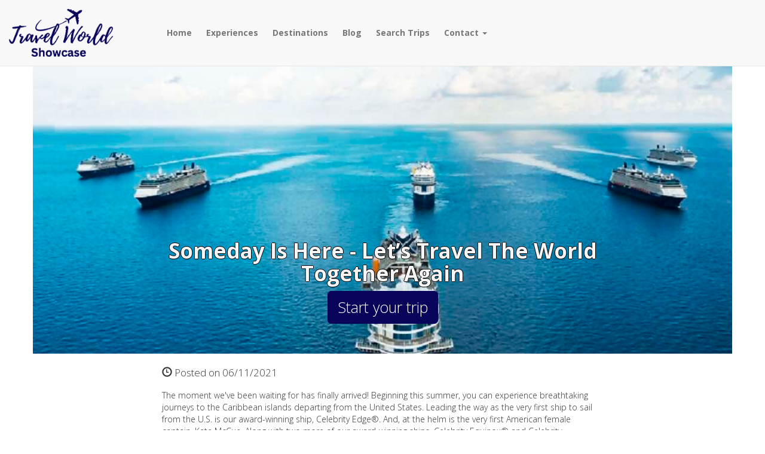

--- FILE ---
content_type: text/html; charset=utf-8
request_url: https://www.travelshowcase.net/blog/someday-is-here-lets-travel-the-world-together-again
body_size: 5302
content:
<!DOCTYPE html>
<html lang="en">
  <head><link phx-track-static rel="stylesheet" href="/application/app-661bd56c782dba41ebd9d8e2a6273b8e.css?vsn=d">
<script phx-track-static type="text/javascript" src="/application/app-6cd98173cc17e65dac3414f2e8b491ab.js?vsn=d">
</script>
<!-- SEO Metadata & Tags: Generated 2026-01-07 09:48:34 -->
<script type="application/ld+json">{"@context":"https://schema.org","@graph":[{"@id":"https://www.travelshowcase.net/#blog-1370591","@type":"BlogPosting","articleBody":"The moment we've been waiting for has finally arrived! Beginning this summer, you can experience breathtaking journeys to the Caribbean islands departing from the United States. Leading the way as the very first ship to sail from the U.S. is our award-winning ship, Celebrity Edge®. And, at the helm is the very first American female captain, Kate McCue. Along with two more of our award-winning ships, Celebrity Equinox® and Celebrity Summit®, and our newest ship, Celebrity ApexSM we're offering more Caribbean getaways than ever before.\n\n\n\n4- AND 5-NIGHT CARIBBEAN ESCAPESAfter spending the first months of summer sailing from St. Maarten, on September 2, the revolutionized Celebrity Summit® begins sailing round-trip from Miami offering late summer 4- and 5-night escapes that are perfect for a carefree getaway with stops including the Bahamas, Key West, Dominican Republic, and Cozumel, Mexico.\n7-NIGHT EASTERN AND WESTERN SAILINGSStep aboard Celebrity Edge on a 7-night, round-trip journey from Fort Lauderdale through the Eastern or Western Caribbean islands. Visit some of the most popular destinations in the region, including Puerto Rico, St. Thomas, St. Maarten, the Bahamas and Mexico.\n9- AND 12-NIGHT SOUTHERN CARIBBEAN JOURNEYSOn July 25, Celebrity Equinox returns to the Caribbean and offers in-depth vacations sailing round-trip from Fort Lauderdale. Choose 9 or 12 nights to explore the southern islands. Exciting destinations include the ABC islands of Aruba, Curacao, and Bonaire, Barbados, Grenada, Dominica, and St. Kitts & Nevis.\n\n\n﻿LEAVE THE WINTER BLUES BEHINDSoak up some sun on a spectacular Caribbean vacation this winter. Our fall and winter season offers eight luxurious ships, including our two newest, Celebrity Edge® and Celebrity ApexSM, offering exciting sailings that range from 3- to 12-nights. And, with sailings departing from Fort Lauderdale, Miami, and Tampa, your next winter escape is closer than you think.\n\n\n\n","author":[{"@type":"Person","email":"cvincent@travelsavers.com","jobTitle":"TTV Signup","name":"Christine Vincent"}],"dateModified":"2024-03-19T13:08:19","description":"The moment we've been waiting for has finally arrived! Beginning this summer, you can experience breathtaking journeys to the Caribbean islands departing from the United States. Leading the way as the very first ship to sail from the U.S. is our award-winning ship, Celebrity Edge®. And, at the helm is the very first...","headline":"Someday Is Here - Let’s Travel The World Together Again","image":["https://cdn1.gttwl.net/attachments/Celebrity_Fleet_1024_x_768_63790649546008004.jpg?auto=enhance&q=60&h=630&w=1200"],"mainEntityOfPage":"https://www.travelshowcase.net/blog/someday-is-here-lets-travel-the-world-together-again","publisher":{"@id":"https://www.travelshowcase.net/#organization"}},{"@id":"https://www.travelshowcase.net/#organization","@type":"Organization","address":{"@type":"PostalAddress","addressCountry":"CA","addressLocality":"Bronx","addressRegion":"NY","postalCode":"10461","streetAddress":"2032 Williamsbridge Road"},"description":null,"email":"info@travelshowcase.net","logo":"https://cdn1.gttwl.net/attachments/68778dc9-2ca5-4c3e-ab90-c721e06d2764.png?auto=enhance&q=60&auto=enhance&q=60","name":"Travel World Showcase","sameAs":[],"telephone":"(718) 904-1000","url":"https://www.travelshowcase.net/"}]}</script>
<meta name="tat-analytic-id" content="1370591" />
<meta name="tat-analytic-kind" content="post" />
<meta name="tat-article" content="1370591" />
<meta name="tat-domain" content="travelshowcase.net" />
<meta name="tat-id" content="5811" />
<meta name="tat-permalink" content="/blog/someday-is-here-lets-travel-the-world-together-again" />
<meta property="og:description" content="The moment we&#39;ve been waiting for has finally arrived! Beginning this summer, you can experience breathtaking journeys to the Caribbean islands departing from the United States. Leading the way as the very first ship to sail from the U.S. is our award-winning ship, Celebrity Edge®. And, at the helm is the very first..." />
<meta property="og:image" content="https://cdn1.gttwl.net/attachments/Celebrity_Fleet_1024_x_768_63790649546008004.jpg?auto=enhance&amp;q=60&amp;h=630&amp;w=1200" />
<meta property="og:image:alt" content="Travel World Showcase" />
<meta property="og:image:height" content="630" />
<meta property="og:image:width" content="1200" />
<meta property="og:locale" content="en_US" />
<meta property="og:logo" content="https://cdn1.gttwl.net/attachments/68778dc9-2ca5-4c3e-ab90-c721e06d2764.png?auto=enhance&amp;q=60&amp;auto=enhance&amp;q=60" />
<meta property="og:site_name" content="Travel World Showcase" />
<meta property="og:title" content="Someday Is Here - Let’s Travel The World Together Again" />
<meta property="og:type" content="article" />
<meta property="og:updated_time" content="2024-03-19T13:08:19" />
<meta property="og:url" content="https://www.travelshowcase.net/blog/someday-is-here-lets-travel-the-world-together-again" />
<meta property="article:modified_time" content="2024-03-19T13:08:19" />
<meta property="article:published_time" content="2021-06-11T16:44:08" />
<link rel="alternate" type="application/rss+xml" href="https://www.travelshowcase.net/rss" />
<link rel="canonical" href="https://www.travelshowcase.net/blog/someday-is-here-lets-travel-the-world-together-again" />
<link rel="alternate" hreflang="en" href="https://www.travelshowcase.net/blog/someday-is-here-lets-travel-the-world-together-again" />
<link rel="alternate" hreflang="x-default" href="https://www.travelshowcase.net/" />
<meta name="twitter:card" content="summary_large_image" />
<meta name="twitter:description" content="The moment we&#39;ve been waiting for has finally arrived! Beginning this summer, you can experience breathtaking journeys to the Caribbean islands departing from the United States. Leading the way as the very first ship to sail from the U.S. is our award-winning ship, Celebrity Edge®. And, at the helm is the very first..." />
<meta name="twitter:image" content="https://cdn1.gttwl.net/attachments/Celebrity_Fleet_1024_x_768_63790649546008004.jpg?auto=enhance&amp;q=60&amp;h=630&amp;w=1200" />
<meta name="twitter:title" content="Someday Is Here - Let’s Travel The World Together Again" />
    <meta charset="utf-8">
    <meta http-equiv="X-UA-Compatible" content="IE=edge">
    <meta name="viewport" content="width=device-width, initial-scale=1">
    <meta name="description" content="The moment we've been waiting for has finally arrived! Beginning this summer, you can experience breathtaking journeys to the Caribbean islands departing from the United States. Leading the way as the very first ship to sail from the U.S. is our award-winning ship, Celebrity Edge®. And, at the helm is the very first...">
    <meta name="keywords" content="celebrity,ocean_cruise">
    <meta name="author" content="Travel World Showcase">
    
		<title>Someday Is Here - Let’s Travel The World Together Again</title>
    <!-- CSS -->
    <link rel="stylesheet" href="https://maxcdn.bootstrapcdn.com/bootstrap/3.3.4/css/bootstrap.min.css">
    <link href="/custom.css" rel="stylesheet">
    <link href="/colors.css" rel="stylesheet">
    <link rel="stylesheet" href="/Icon-font-social-PIXEDEN/pe-icon-social/css/pe-icon-social.css">
    <!-- Slick Slider -->
    <link rel="stylesheet" href="https://cdn.jsdelivr.net/npm/slick-carousel@1.8.1/slick/slick.css">
    <!-- Awesome Fonts 4.3.0 -->
    <link href="/assets/font-awesome-4.6.3/css/font-awesome.css" rel="stylesheet">
		<!-- Travel Club  Codes (RSS FEEDS) -->
    <script src="/feedek/jquery.feedek.js" type="text/javascript"></script>
    <link rel="stylesheet" type="text/css" href="/feedek/jquery.feedek.css">
    <!-- Travel Club  Codes (RSS FEEDS) end -->
    
    
    
  </head>
	<body>
	  
		<nav class="navbar navbar-default navbar-fixed-top">
      <div class="container-fluid">
        <div class="navbar-header">
        	<button type="button" class="navbar-toggle collapsed" data-toggle="collapse" data-target="#navbar" aria-expanded="false" aria-controls="navbar">
            <span class="sr-only">Toggle navigation</span>
            <span class="icon-bar"></span>
            <span class="icon-bar"></span>
            <span class="icon-bar"></span>
          </button>
          <a class="navbar-brand" href="/">
            
            <img src="https://cdn1.gttwl.net/attachments/68778dc9-2ca5-4c3e-ab90-c721e06d2764.png?auto=enhance&q=60" alt="Travel World Showcase">
            
          </a>          
        </div>
        <div id="navbar" class="navbar-collapse collapse">
          <ul class="nav navbar-nav">
            <li id="menu_home"><a href="/">Home</a></li>
            <li id="menu_experience"><a href="/products">Experiences</a></li>
            <li id="menu_destination"><a href="/destinations">Destinations</a></li>
            <li id="menu_blog"><a href="/blogs">Blog</a></li>
            <li id="menu_search"><a href="/search-trips">Search Trips</a></li>
            
            
            
            
            <li id="menu_contact"><a href="/contact-us">Contact Us</a></li>
            <li class="dropdown">
	<a href="#" class="dropdown-toggle" data-toggle="dropdown" role="button" aria-haspopup="true" aria-expanded="false">
		Contact <span class="caret"></span>
	</a>
	<ul class="dropdown-menu">
	<li><a href="/contact-us">Contact Us</a></li>
	<li><a href="/about-us">About Us</a></li>
	</ul>
</li>
          </ul>
        </div><!--/.nav-collapse -->
    	</div><!--/.navbar-collapse -->
    </nav>
      
    <div class="container">
	<div class="row">
		
		<div class="articlePhoto" style="background-image:url(https://cdn1.gttwl.net/attachments/Celebrity_Fleet_1024_x_768_63790649546008004.jpg?auto=enhance&q=60)!important">
  		<div class="articleTitle">
	  		<div class="row">
	  			<div class="col-sm-8 col-sm-offset-2 text-center">
	  				<h2>Someday Is Here - Let’s Travel The World Together Again</h2>
	  				
	  				<a class="btn btn-warning btn-lg" href="/go?title=Someday Is Here - Let’s Travel The World Together Again&zid=9316c577-624e-4dbf-abc8-e5c07f9a4512">Start your trip</a>
	  				
	  			</div>
	  		</div>
	  	</div>
    </div><!--/articlePhoto-->
    
  </div>
</div>

<article>
	<div class="container">
    <p><span class="glyphicon glyphicon-time"></span> Posted on 06/11/2021</p>
    <div>The moment we've been waiting for has finally arrived! Beginning this summer, you can experience breathtaking journeys to the Caribbean islands departing from the United States. Leading the way as the very first ship to sail from the U.S. is our award-winning ship, Celebrity Edge®. And, at the helm is the very first American female captain, Kate McCue. Along with two more of our award-winning ships, Celebrity Equinox® and Celebrity Summit®, and our newest ship, Celebrity ApexSM we're offering more Caribbean getaways than ever before.</div><div><br></div><div><br></div><div><img src="https://cdn1.gttwl.net/attachments/Celebrity_Edge_RetreatSundeck_1024_x_768_63790649632453265.jpg"></div><div><br></div><div><br></div><div><strong>4- AND 5-NIGHT CARIBBEAN ESCAPES</strong></div><div>After spending the first months of summer sailing from St. Maarten, on September 2, the revolutionized Celebrity Summit® begins sailing round-trip from Miami offering late summer 4- and 5-night escapes that are perfect for a carefree getaway with stops including the Bahamas, Key West, Dominican Republic, and Cozumel, Mexico.</div><div><br></div><div><strong>7-NIGHT EASTERN AND WESTERN SAILINGS</strong></div><div>Step aboard Celebrity Edge on a 7-night, round-trip journey from Fort Lauderdale through the Eastern or Western Caribbean islands. Visit some of the most popular destinations in the region, including Puerto Rico, St. Thomas, St. Maarten, the Bahamas and Mexico.</div><div><br></div><div><strong>9- AND 12-NIGHT SOUTHERN CARIBBEAN JOURNEYS</strong></div><div>On July 25, Celebrity Equinox returns to the Caribbean and offers in-depth vacations sailing round-trip from Fort Lauderdale. Choose 9 or 12 nights to explore the southern islands. Exciting destinations include the ABC islands of Aruba, Curacao, and Bonaire, Barbados, Grenada, Dominica, and St. Kitts &amp; Nevis.</div><div><br></div><div><img src="https://cdn1.gttwl.net/attachments/Island_Escape_1024_x_768_63790649727293876.jpg"></div><div><br></div><div><br></div><div><strong>﻿LEAVE THE WINTER BLUES BEHIND</strong></div><div>Soak up some sun on a spectacular Caribbean vacation this winter. Our fall and winter season offers eight luxurious ships, including our two newest, Celebrity Edge® and Celebrity ApexSM, offering exciting sailings that range from 3- to 12-nights. And, with sailings departing from Fort Lauderdale, Miami, and Tampa, your next winter escape is closer than you think.</div><div><br></div><div><br></div><div><br></div><div><br></div>
  </div>        
</article>




	
	
	<section id="realted_items">
		<div class="container">
			<div class="row">
				<div class="col-xs-12">
					
					<h2>More About </h2>
					
				</div>
				
				<div class="col-md-3 col-sm-3 col-xs-12">
	<a href="/blog/feel-like-darwin-himself-with-a-twist" class="post-thumb">
  	<div class="lg-squares" style="background-image:url(https://cdn1.gttwl.net/attachments/10B_ZODIAC_OPEN_WATER_4948_v4_tn_63794789619661751.png?auto=enhance&q=60&h=360&w=270);">
  	</div>
  	<h3>Feel Like Darwin Himself -  With A Twist</h3>
  </a>
</div>
				
				<div class="col-md-3 col-sm-3 col-xs-12">
	<a href="/blog/sizzling-summer-sale" class="post-thumb">
  	<div class="lg-squares" style="background-image:url(https://cdn1.gttwl.net/attachments/eba839d3-06d8-4cc5-8816-d69c919c7e71.jpg?auto=enhance&q=60&h=360&w=270);">
  	</div>
  	<h3>Sizzling Summer Sale</h3>
  </a>
</div>
				
				<div class="col-md-3 col-sm-3 col-xs-12">
	<a href="/blog/top-tours-in-asia" class="post-thumb">
  	<div class="lg-squares" style="background-image:url(https://cdn1.gttwl.net/attachments/14568d0f-7917-4e7c-a1e7-e9411e12bb12.jpg?auto=enhance&q=60&h=360&w=270);">
  	</div>
  	<h3>Top Tours in Asia</h3>
  </a>
</div>
				
				<div class="col-md-3 col-sm-3 col-xs-12">
	<a href="/blog/sneak-peek-at-celebrity-cruises-new-river-ships" class="post-thumb">
  	<div class="lg-squares" style="background-image:url(https://cdn1.gttwl.net/attachments/800e9ffa-5960-429d-a420-8e73d5570d2d.png?auto=enhance&q=60&h=360&w=270);">
  	</div>
  	<h3>Sneak Peek at Celebrity Cruises’ New ...</h3>
  </a>
</div>
				
			</div>
		</div>  
	</section>
	


<section>
	<div class="text-center">
  	<a href="/blogs" class="btn btn-default">See all blog posts</a>
  </div>
</section>

<section class="CTAtint">
	<div class="container">
  	<div class="form-group">
  		<div class="row">
	    	<div class="col-sm-6 CTAfield text-right">
	    		<h4 style="color:#fff">Inquire about Caribbean</h4>
	    	</div>
	      <div class="col-sm-6">
	      	<a class="btn btn-warning btn-lg" href="/go?place=Caribbean&id=9316c577-624e-4dbf-abc8-e5c07f9a4512">Start your trip</a>
	      </div>
	   	</div>
    </div>
	</div>
</section>
<!-- Go to www.addthis.com/dashboard to customize your tools -->
<script type="text/javascript" src="//s7.addthis.com/js/300/addthis_widget.js#pubid=ra-5f888a3299a4f8f0"></script>
    
    <footer>
    	<div class="container">
    		<div id="footer">
    			<div class="row">
	          <div class="col-sm-4">
	          	<div id="footerLinks">
		          	<p>&copy; Travel World Showcase 2026</p>
		          	<p><a href="/about-us">About Us</a></p>
		          	
		          	
		          	
		          </div>
		         	
	          </div>
	          <div class="col-sm-4">
	          	<div id="contactUS">
		          	<h4>Contact Us</h4>
		          	
				        
		          	<address>
			            <span class="glyphicon glyphicon-envelope" aria-hidden="true"></span> info@travelshowcase.net<br>
		              
		              <span class="glyphicon glyphicon-phone" aria-hidden="true"></span> <a href="tel:(718) 904-1000">(718) 904-1000</a><br>
		              
		              
		              <span class="glyphicon glyphicon-home" aria-hidden="true"></span>  2032 Williamsbridge Road Bronx, NY 10461
		              
			          </address>
			          
		          </div>
		          
	          </div>
	          <div class="col-sm-4">
	          	<div id="followUs">
		          	<h4>Follow Us</h4>
		            <ul>
									
		              
		              <li><a href="https://www.facebook.com/travelshowcase2032" target="_blank"><i class="fa fa-facebook"></i></a></li>
		              
		              
		              
		              
		              
		              
		            </ul>
	            </div>
	            
	          </div>
	        </div><!--end row-->
	        <div class="row">
	          <div class="col-sm-12">
	          	<div class="footer-logos">
	          	  
	          	</div>
	          </div>
	        </div>
    		</div>
      </div><!--end container-->  
		</footer>
		
		<!-- Bootstrap -->
    <script src="https://ajax.googleapis.com/ajax/libs/jquery/1.11.2/jquery.min.js"></script>
    <script src="https://maxcdn.bootstrapcdn.com/bootstrap/3.3.4/js/bootstrap.min.js"></script>
		<!-- HTML5 shim and Respond.js for IE8 support of HTML5 elements and media queries -->
    <!--[if lt IE 9]>
      <script src="https://oss.maxcdn.com/html5shiv/3.7.2/html5shiv.min.js"></script>
      <script src="https://oss.maxcdn.com/respond/1.4.2/respond.min.js"></script>
    <![endif]-->
    <script>
			$(document).ready(function () {
			
			    var navListItems = $('div.setup-panel div a'),
			            allWells = $('.setup-content'),
			            allNextBtn = $('.nextBtn');
			
			    allWells.hide();
			
			    navListItems.click(function (e) {
			        e.preventDefault();
			        var $target = $($(this).attr('href')),
			                $item = $(this);
			
			        if (!$item.hasClass('disabled')) {
			            navListItems.removeClass('btn-primary').addClass('btn-default');
			            $item.addClass('btn-primary');
			            allWells.hide();
			            $target.show();
			            $target.find('input:eq(0)').focus();
			        }
			    });
			
			    allNextBtn.click(function(){
			        var curStep = $(this).closest(".setup-content"),
			            curStepBtn = curStep.attr("id"),
			            nextStepWizard = $('div.setup-panel div a[href="#' + curStepBtn + '"]').parent().next().children("a"),
			            curInputs = curStep.find("input[type='text'],input[type='url']"),
			            isValid = true;
			
			        $(".form-group").removeClass("has-error");
			        for(var i=0; i<curInputs.length; i++){
			            if (!curInputs[i].validity.valid){
			                isValid = false;
			                $(curInputs[i]).closest(".form-group").addClass("has-error");
			            }
			        }
			
			        if (isValid)
			            nextStepWizard.removeAttr('disabled').trigger('click');
			    });
			
			    $('div.setup-panel div a.btn-primary').trigger('click');
			    
			 	$('#scroll').click(function(){
		      $('html, body').animate({
		        scrollTop: $( $(this).attr('href') ).offset().top -70
		      }, 2000);
		    return false;
			  });
			  // Slick Slider
			  $('.theAds').slick({
				  dots: true,
				  arrows: false,
				  infinite: false,
				  speed: 300,
				  slidesToShow: 4,
				  slidesToScroll: 4,
				  responsive: [
				    {
				      breakpoint: 1024,
				      settings: {
				        slidesToShow: 3,
				        slidesToScroll: 3,
				        infinite: true,
				        dots: true
				      }
				    },
				    {
				      breakpoint: 600,
				      settings: {
				        slidesToShow: 2,
				        slidesToScroll: 2
				      }
				    },
				    {
				      breakpoint: 480,
				      settings: {
				        slidesToShow: 1,
				        slidesToScroll: 1
				      }
				    }
				    // You can unslick at a given breakpoint now by adding:
				    // settings: "unslick"
				    // instead of a settings object
				  ]
				});
				
			}); 
		</script>
		<!-- Slick Slider -->
		<script type="text/javascript" src="https://cdn.jsdelivr.net/npm/slick-carousel@1.8.1/slick/slick.min.js"></script>
		
  </body>
</html>

--- FILE ---
content_type: text/css; charset=utf-8
request_url: https://www.travelshowcase.net/custom.css
body_size: 6223
content:
@import url(https://fonts.googleapis.com/css?family=Open+Sans:700,300);

:root {
	--body-font-family: "Open Sans", "Helvetica Neue",Helvetica,Arial,sans-serif;
	--body-bg: #FFFFFF;
	--body-color: #333333;
	--primary: #FF9600;
	--primary-hover: #EA7F01;
	--secondary: #343434;
	--secondary-hover: #545454;
	--transition: all 0.3s ease;
}				
body {
	font-family:var(--body-font-family);
	font-weight:300;
}
a {color:#6cafd5;}

.btn-warning {
  background-color: var(--primary);
  border-color: var(--primary);
}
.btn-warning:hover, .btn-warning:focus {
  background-color: var(--primary-hover);
  border-color: var(--primary-hover);
}
h3 {text-transform: uppercase;}

h4 {text-transform: uppercase; font-weight:400;}

.breadcrumb {background-color: transparent;}
			
nav {font-weight: 700;}

.navbar-nav>li>a {padding-left: 12px; padding-right: 12px;}
					
section {padding:2% 0;}
					
.clear{clear:both;}

.embed-ad {padding-bottom: 83%;}

.embed-ad a {display: block;}
					
.jumbotron {
	background-position:center;
	background-size: cover;
	background-repeat: no-repeat;
	min-height:600px;
	position:relative;
	padding-top:80px!important;
	color:#ffffff;
	text-align: center;
}
.jumbotron:before {
	content:'';
	width: 100%;
	height: 100%;
	position: absolute;
	top: 0;
	left: 0;
	background-color: rgba(0,0,0,.25);
	z-index: 0;
}
.jumbotron h1 {font-weight: 700; font-size: 400%;}
				
.jumbotron p{font-weight:700;}

#jumbotron-form{
	margin-top: 2rem;
	position: absolute;
	bottom: 5rem;
	left:0;
	width:100%
}
.cta-form .form-group {
	margin: 0;
}
.cta-form .form-control {
	height: 50px;
}
.cta-form .btn {
	font-size: 120%;
	font-weight: 600;
	padding-left: 0;
	padding-right: 0;
}
.cta-bottom {
	padding: 2.5rem 0;
	background-color: var(--secondary);
}
.CTAtint {
	background-color:var(--secondary); opacity:.8;
	padding:10px;
}
.CTAtint .form-group {
	margin-bottom:0!important;
}
.CTAtint .btn-lg {
	height:45px;
}
.cta-product.affix {
	background-color: rgba(0,0,0,.5);
	bottom: 0 !important;
	left: 0;
	padding: .2em 0;
	z-index:20;
	width: 100%;
}
.simple-form {
	padding: 1rem 0 3rem;
	background-color: #f8f8f8;
}
#bookingSearch .btn {margin-top:15px;}

.btn-danger {background-color: #ED1941;}
					
.form-control{width:100%;}
					
.lg-squares {
	min-height:300px;
	background-size: cover !important;
	background-repeat: no-repeat;
	color:#ffffff;
	position:relative;
	background-position: center;
}
.lg-squares > a {
	display: block;
	width: 100%;
	height: 100%;
}
.lg-squares h4 {
	padding:2%;
	position: absolute;
	bottom:0;
	left: 0;
	width:100%;
	background-color: #000000;
	opacity:.75;
}
.lg-squares:hover{box-shadow: 1px 1px 125px 10px #000000 inset;}

.lg-squares img.affluent-logo {
	z-index: 3;
	position: absolute;
	top: 5%;
	width: 80%;
	left: 10%;
}
.lg-squares:hover img.affluent-logo {box-shadow: none;}

/***** Hotel Chain Landing Page *****/

.brand-resort {
	position: absolute;
	top: 0;
	left: 5%;
}
.brand-resort img {
	max-height: 70px;
}
.resort_photo #headline {
	bottom: 10%;
}
.bg-specials {
	background-size: cover;
	background-attachment: fixed;
	background-position: center;
}
.bg-specials h3 {color: #fff;}

.sectionBrands {
	display: block;
	padding: 3rem 0;
	background-color: #fff;
	color: #333;
}
.brands-list {
	display: inline-block;
	width: 100%;
}
.brands-list > a {
	display: inline-block;
	margin: .5rem 1rem;
}
.brands-list > a img {
	max-height: 50px;
}
.admin-note {
	display: inline-block;
	width: 100%;
	font-size: 80%;
	color: #777;
	text-align: center;
	-moz-border-radius: 5px;
	-webkit-border-radius: 5px;
	border-radius: 5px;
	background-color: #efefef;
	padding: .65rem;
	line-height: 1.5;
	margin: 1rem 0;
}
#about-us-thumb{
	background-color:var(--secondary);
	background-image:url(https://cdn1.gttwl.net/travesavers1.gttwl2.com/images/about-thumb.jpg);
}
#groups-thumb{
	background-color:#ebebeb;
	background-image:url(https://cdn1.gttwl.net/travesavers1.gttwl2.com/images/group-thumb.jpg);
}
#specials-thumb{
	background-color:var(--secondary);
	background-image:url(https://cdn1.gttwl.net/travesavers1.gttwl2.com/images/specials-thumb.jpg);
}
#weddings-thumb{
	background-image:url(https://cdn1.gttwl.net/travesavers1.gttwl2.com/images/wedding-thumb.jpg);
	background-position: right;
}
.navbar-nav{margin-left:5%;}
					
.sectionTint{
	background-color:#ebebeb;
	margin-top:40px;
	padding: 20px 0;
}
#whyUs {margin-top: 0;}

#specialties {padding-bottom: 4em;}

.serviceIcon{
	text-align:center;
	margin:10px 0;
}
.serviceIcon span.glyphicon {font-size: 40px;}

.serviceIcon .fa {font-size: 44px;}
					
#services a{color:#333333;}
					
footer{padding:30px 0;}
					
footer h4{margin-top:0;}

footer li{margin-right:10px;}
						
footer a{color:#333333;}

.footer-logos {
	width: 100%;
	display: inline-block;
	text-align: center;
}
.footer-logos img {
	max-height: 40px;
	display: inline-block;
	margin: 1.5rem .78rem 0;
}
.footer-logos > a {
	display: inline-block;
	width: auto;
}
#followUs ul{
	list-style: none;
	padding-left:0;
	font-size:20px;
}
#followUs li{display: inline;}
					
.navbar-brand{height:auto;}
					
.navbar-brand img{max-height:50px;}

.navbar-brand> span {
  display: inline-block;
  line-height: 1.1;
  font-size: 1.3em;
}
#ads img{
	width:100%;
	height:auto;
}
#ad{display:block;}

#ads>div{
	margin-top:1%;
	width:25%;
	padding-left:0;
	padding-right:0;
}
#personalityQuiz{
	background-color:#1e5196;
	margin-left:0!important;
	padding-left:0!important;
}						
/*******content page styles**********/

.thanks-message {
	margin-top: 90px;
}
.articlePhoto {
	background-image: url(https://cdn1.gttwl.net/travesavers1.gttwl2.com/images/family-hero.jpg);
	background-size: cover;
	background-position: center;
	height: 482px;/*400px*/
	margin-top:80px;
	position:relative;
	color: #f5f5f5;/*#fff;*/
}
.post550707 .articlePhoto {
	background-position: center bottom;
}
.articlePhoto .articleTitle {
	display: block;
	width: 100%;
	position: absolute;
	bottom: 5rem;
}
.articlePhoto h2 {
	font-weight: 600;
	text-shadow: -1px 0 #000000, 0 1px black, 1px 0 black, 0 -1px black;/*1px 1px rgba(0,0,0,.4);*/
	font-size: 250%;
}
.articlePhoto .btn-lg {
	font-size: 2.5rem;
}
article {padding: 2rem 0;}

article p {font-size: 17px; line-height: 1.4; margin-bottom: 1em;}

article figure {text-align: center; margin-bottom: 1em;} 

article img {max-width: 100%;}

article table {
	width: 100%;
	margin-bottom:2em;
}
article table td, article table th {
	padding: 4px;
	line-height: 1.5;
}
article iframe {
	width: 100%;
}
.brand-supplier {
	display: block;
	margin-bottom: 2rem;
}
.brand-supplier-image, .brand-supplier img {
	max-height: 90px;
	max-width: 100%;
	margin: 0 auto;
}
article .brand-supplier-image {
	margin-top: 1em;
	margin-bottom: 1em;
}
.learnMore, .for-modals {
	display: block;
	padding: 1em 0;
}
.supplier-search {
	display: block;
	padding: 1.5rem 0 2rem;
}
.for-modals {padding: 2em 0;}

/*** Affluent ***/
/***.affluent h4 {
	text-transform: none;
}
.affluent .btn {
	background-color: #9E6846;
	color: #fff;
	margin: .5em 0 1em;
	font-size: 130%;
	text-transform: uppercase;
	font-weight: 600;
}
.affluent .btn:hover, .affluent .btn:focus {
	background-color: #784C2D;
}
.affluent img {display: block;}***/

/*******contact us page styles********/
.contactPhoto{ 
	background-image: url(https://cdn1.gttwl.net/travesavers1.gttwl2.com/images/hero-contact.jpg);
	background-size: cover;
	background-position: center;
	height:500px;
	margin-top:80px;
	position:relative;
}
.agentThumb {
	display: inline-block;
	width: 100%;
}
.agentPhotoThumb {
	display: block;
	height: 230px;
	margin-top: 1rem;
}   
.agentPhotoThumb img{
	width: 100%;
}
.agentPhoto{
	width:100%;
	height:auto;
}
/********Partners of the Month******/
.partners {padding: 2em 0 3em;}

.partner-thumb {
	display: inline-block;
	width: 100%;
	margin-bottom: 1em;
	color: #fff;
	position: relative;
}
.partner-thumb-title {
	position: absolute;
	top: 0;
	width: 100%;
	background-color: rgba(0,0,0,.7);
	padding: .85em 0;
}
.partner-thumb:hover .partner-thumb-title {background-color: #000; color: #fff;}

.partner-thumb-title p {
	margin: 0;
	line-height: 1.1;
	text-transform: uppercase;
	font-weight: 600;
}
.partner-thumb-img img {width: 100%;}

/********BestTripTV******/
.besttriptv {
	padding: 4em 0 3em;
	background-size: cover;
	background-image: url(https://cdn1.gttwl.net/attachments/travelsavers1.gttwl2.com/ltmq6z/1518633655_original.jpeg);
}
.besttriptv img {max-width: 100%; margin-bottom: 1em;}

.besttriptv p {margin-bottom: 1em; font-size: 110%;}

.besttriptv .btn {
	background-color: #000;
	color: #fff;
	font-size: 135%;
	padding: .65em 2em;
	margin-bottom: 1em;
}
.besttriptv .btn:hover {
	background-color: #444;
}
/********agent profile styles******/
#agentProfile{
	background: #eee none repeat scroll 0 0;
	margin-top: 90px;
	min-height: 600px;
}
.profilePhoto, .profileSocial {
	display: inline-block;
	width: 100%;
	margin-bottom: 1.5rem;
}
.profilePhoto img{
	width:100%;
	height:auto;
}
.profileSocial a {
	display: inline-block;
	width: auto;
	margin-left: 1rem;
	font-size: 200%;
}			
/********Blog styles**********/

#blogListings {margin-top:80px;}

#blogListings > section:first-child {position: relative;}

.rss-link {
	position: absolute;
	right: .75rem;
	top: .75rem;
	width: auto;
}
.rss-link img {
	width: 30px;
}
#blogListings h2 a{color:var(--secondary);}

.m_top{
	margin-top:15px;
}
.inner_wrap{
	margin-top:80px;
}
.thank_wrap{
	min-height:500px;
}
.go_bg{
	background:url('https://cdn1.gttwl.net/travesavers1.gttwl2.com/images/venice-hero.jpg') no-repeat;
	background-position:bottom center;
	min-height:600px;
}
.comment_box{
padding-bottom: 20px;
padding-top: 20px;
}
.price-info {
	padding: 1em 0;
	font-size: 90%;
}
.price-info p {font-size: 90%;}

/*******contact us page styles********/

.contactPhoto{ 
	background-image: url(https://cdn1.gttwl.net/travesavers1.gttwl2.com/images/hero-contact.jpg);
	background-size: cover;
	background-position: center;
	height:500px;
	margin-top:80px;
	position:relative;
}
.agentPhotoThumb{overflow-y: hidden;}   

.agentPhoto{
	width:100%;
	height:auto;
}
/********agent profile styles******/

#agentProfile{margin-top:90px;}
				
.profilePhoto img{
	width:100%;
	height:auto;
}
/********Blog styles**********/

#blogPostPhoto{text-align:center;}

#blogListings{margin-top:80px;}
		
#blogListings h2 a{color:var(--secondary);}

.blogListingPhoto {margin:15px 0; }

.blogListingPhoto img {width: 100%;}
		
#blogPostPhoto{margin-top:80px;}

.gridPost {
	display: block;
	width: 100%;
}
/********Destination Page styles**********/
		
.subNav{margin-top:80px;}

.subNav ul li{
	list-style: none;
	display:inline-block;
	margin-right:15px;
}
.subNav ul{padding-left:0;} 

.lg-squares img{z-index:0;}

.lg-squares img:hover{box-shadow: 1px 1px 125px 10px #000000 inset;}

.lg-squares h4{z-index:5;}
		
.post-thumb {
	display: inline-block;
	width: 100%;
	margin-bottom: 1rem;
	height: 380px;
	overflow: hidden;
}
.post-thumb h3 {
	font-size: 125%;
	margin-top: .85rem;
	margin-bottom: 0;
}
#nearbyDestinations{text-align: center;}
		
#nearbyDestinations li{
	display:inline-block;
	margin-right :15px;
}
.destinationHero{ 
	max-height:500px;
	overflow: hidden;
	margin-top:80px;
	text-align:center;
}
.destinationHero img{
	height:100%;
}
.videoHero {margin-top:80px;}

/*===================Go wrap style===================*/
.container.go_wrap {
		background: rgba(255, 255, 255, 0.5) none repeat scroll 0 0;
		padding: 40px 0;
}
.go_wrap .input-group-addon i {width: 20px;}
.testimonials{
	padding:65px;
}
/*=============================step-form-css=============================*/
.stepwizard-step p {
	margin-top: 10px;
}
.stepwizard-row {
	display: table-row;
}
.stepwizard {
	display: table;
	width: 100%;
	position: relative;
}
.stepwizard-step button[disabled] {
	opacity: 1 !important;
	filter: alpha(opacity=100) !important;
}
.stepwizard-row:before {
	top: 14px;
	bottom: 0;
	position: absolute;
	content: " ";
	width: 100%;
	height: 1px;
	background-color: #ccc;
	z-order: 0;
}
.stepwizard-step {
	display: table-cell;
	text-align: center;
	position: relative;
}
.btn-circle {
	width: 30px;
	height: 30px;
	text-align: center;
	padding: 6px 0;
	font-size: 12px;
	line-height: 1.428571429;
	border-radius: 15px;
} 
.rel{
	position:relative;
}
.carousel-indicators .active{ 
	background: #31708f; 
} 
.thumbnail{
	background:none!important;
	border:none!important;
}
.content{ 
	margin-top:20px; 
} 
.adjust1{ 
	float:left; 
	width:100%; 
	margin-bottom:0; 
} 
.adjust2{ 
	margin:0; 
} 
.carousel-indicators li{ 
	border :1px solid #ccc; 
} 
.carousel-control{ 
	color:#31708f; 
	width:5%; 
} 
.carousel-control:hover, .carousel-control:focus{ 
	color:#31708f; 
} 
.carousel-control.left, .carousel-control.right { 
	background-image: none; 
} 
.media-object{ 
	margin:auto;
	margin-top:15%;
} 
.about_trip{
	height:8em !important;
}
.contact_us_wrap {
	background: rgba(255, 255, 255, 0.8);
	margin-top: -70px;
	padding: 30px;
	position: relative;
	z-index: 9;
	color: #000;
}
.contact_us_wrap #message{
	height:260px !important;
}
.inner_wrap .jumbotron h1{
	position: relative;top:-50px;
}
.inquire-product-title {
	color:#fff; 
	margin: 3px 0;
	text-transform: capitalize;
}
.media-object {margin:auto; margin-top:15%;}

.media-place {text-align: left;}

.media-place .media-object {margin: 0 5px 15px 0; width: 100px; max-width: 100px;}

.media-place .media-body p {font-size: 87%; line-height: 1.5;}

.supplier-wrapper {
	display: inline-block;
	position: relative;
	width: 100%;
	height: 200px;
	text-align: center;
	margin-bottom: 1em;
	border: 1px solid #dfdfdf;
	border-radius: 4px;
	overflow: hidden;
	background-size: cover;
	background-position: center;
	transition: all 0.2s linear;
}
.supplier-wrapper .supplier-logo {
	background-color: rgba(255,255,255,.65);
	position: absolute;
	width: 100%;
	height: 50%;
	top: 50%;
	left: 50%;
	margin-right: -50%;
	transform: translate(-50%, -50%);
	transition: all 0.2s linear;
}
.supplier-wrapper img {
	position: absolute;
	top: 50%;
	left: 50%;
	margin-right: -50%;
	transform: translate(-50%, -50%);
	max-width: 80%;
	max-height: 90%;
	margin: 0;
}
.sectionBrands a:hover .supplier-wrapper .supplier-logo {
	background-color: #fff;
}
/*** product Page ***/
.more-images img {
	display: block;
	text-align: center;
	margin-right: auto;
	margin-left: auto;
	margin-bottom: 1em;
	max-width: 100%;
}
/* OVERLAY BOXES
-------------------------------------------------- */
.search-destinations {
	background-color: #f6f6f6;
	padding:1em 0;
	color: #333;
}
.search-destinations h4 {
	margin-bottom: 1em;
	font-weight: 700;
}
.image-wrapper {
	width: 100%;
	height: auto;
	border: 1px solid rgba(0, 0, 0, 0.04);
	overflow: hidden;
	position: relative;
	text-align: center;
	border-radius: 4px;
	margin-bottom: 1em;
}
.image-overlay-content {
	width: 100%;
	height: 100%;
	position: absolute;
	overflow: hidden;
	top: 0;
	left: 0;
	padding-top: 15%;
}
.overlay-fade-in img {
	transition: all 0.2s linear;
	width: 100%;
}
.overlay-fade-in .image-overlay-content {
	background-color: rgba(0, 0, 0, 0.4);
	transition: all 0.4s ease-in-out;
}
.overlay-fade-in h3 {
	color: #fff;
	line-height: 1.2;
	margin: 0;
}
.overlay-fade-in p {
	color: #fff;
	line-height: 1.2;
	font-family: Georgia, Times, serif;
	font-style: italic;
	margin: 0;
}
.overlay-fade-in .btn:hover {
	box-shadow: 0 0 5px #000; 
}
.overlay-fade-in:hover img {
	transform: scale(1.2);
}
.overlay-fade-in:hover .image-overlay-content {
	opacity: 1;
}
.overlay-fade-in:hover h3, .overlay-fade-in p {
	opacity: 1;
}
/********Cruises Grid******/

.cruise-products {
	display: block;
	background-color: #fff;
	color: #333;
	text-align: left;
}
.api-products {
	display: block;
	background-color: #5B1A13;
}
.cruise-products a {color: #333;}

.cruise-products .list-title h4 {margin: 1.3em 0;}

.cruise-grid .btn-info {
	color: #fff; 
	background-color:#1184bd;
	max-width: 100%;
}
.cruise-grid .btn-info:hover {
	background-color:#46b8da;
}
.cruise-img-grid {position: relative;}

.cruise-img-grid img {width: 100%;}

.cruise-img-grid img.cruise-line {
	width: 40%;
	position: absolute;
	top: 10px;
	left: 10px;
	background-color: #fff;
}
.cruise-grid {
	display: block;
	width: 100%;
	padding: 1.35em 0 1em;
	border-top: 1px solid #dfdfdf;
	background: #fff;
	background: -webkit-linear-gradient(#e4f7ff 0%, #fff 10%); /* For Safari 5.1 to 6.0 */
	background: -o-linear-gradient(#e4f7ff 0%, #fff 10%); /* For Opera 11.1 to 12.0 */
	background: -moz-linear-gradient(#e4f7ff 0%, #fff 10%); /* For Firefox 3.6 to 15 */
	background: linear-gradient(#e4f7ff 0%, #fff 10%); /* Standard syntax */
}
.cruise-top-grid {
	display: block;
	width: 100%;
	padding-bottom: 1em;
}
.cruise-top-grid h2 {font-size: 140%;}

.cruise-top-grid h2, .cruise-top-grid p {margin: 0;}

.cruise-numbInfo {font-size: 22px; line-height: 1;}

.cruise-theInfo {font-size: 75%;}

.cruise-img-grid {display: block;}

.cruise-price-grid {margin-bottom: 1em;}

.cruise-price-grid > span {display: block; font-size: 75%; line-height: 1.2;}

.cruise-price-grid > p {font-size: 150%; margin: 0;}

.cruise-price-grid > p > small {font-size: 50%;}

/******** videos ********/
.videos {
	padding: 3.7em 0 2.35em;
}
.video-post {
	display: inline-block;
	width: 100%;
	margin-bottom: 2em;
}
.video-post h2 {
	line-height: 1.2;
	font-size: 120%;
	margin: 0;
}
.video-detail {
	padding: .65em;
	background-color: var(--secondary);
	color: #ededed;
}
.main-video {
	width: 100%;
	height: 700px;
	position: relative;
	overflow: hidden;
}
#Video {
	min-width: 100%;
	min-height: 100%;
	object-fit: cover;
	transition: transform linear;
	background-size: cover;
	background-position: center;
	position: absolute;
	transform: translate(-50%, -50%);
	left: 50%;
	top: 50%;
}
/********vacationport styles**********/

#vacationport-form{
	padding:15px;
	display: inline-block;
	width: 100%;
	background-color: rgba(0,0,0,.78);
	margin-top: 7rem;
}
#bookingSearch .btn{
	color:#333333!important;
}
#bookingSearch div{
	margin-bottom:15px;
}
#container {
	height: 77px;
	margin: 0;
	padding: 0;
	text-align: center;
}
#container li {
	border-collapse: collapse;
	display: block;
	float: left;
	font-size: 0;
	height: 77px;
	list-style: outside none none;
	margin: 0;
	padding: 0;
	white-space: nowrap;
}
#specialties h3 a{
	color: #333;
	text-decoration: none;
}
#bottom_blogs iframe {
	height: 190px;
	margin: 15px 0;
	width: 100%;
}
.nearby-products a.title {
	background: rgba(0, 0, 0, 0.65) none repeat scroll 0 0;
	bottom: 0;
	box-sizing: border-box;
	color: #fff;
	font-size: 13px;
	font-weight: 600;
	left: 0;
	margin: 15px 15px 0;
	padding: 10px;
	position: absolute;
	right: 0;
	text-align: left;
}
#user-info{
	padding:15px;
}
/*******cruise page styles**********/

.articlePhoto#cruiseHero{
	background-image:none;
}
.articlePhoto#cruiseexpressHero{
	background-image:none;
}
#cruiseexpress-body{
	float:none;
	margin-left:auto;
	margin-right:auto;
}
#cruiseexpress-wrap iframe{
	display:block;
	margin-left:auto;
	margin-right:auto;
}
/*****TravelClub page styles*****/

.stackedForm input{
	margin-bottom:15px;
}
#travelClub-form{
	margin-top:30px!important;
}
#travelClub-hero{
	background-image:none;
}
#why-travelClub{ 
	text-align:center;
	margin-bottom: 30px;
}
#why-travelClub ul{
	padding:0;
}
#why-travelClub li{
	display:inline-block;
	border-left: 1px solid #333333;
	padding: 0 15px;
	font-weight:700;
}
#why-travelClub li.first{
	border:none;
}
#threeBenefits span{
	font-size:40px!important;
}
.articlePhoto h1{  
	font-weight:700;
	text-align: center;
	color:#fff;
	padding-top:50px;
	font-size:63px;
}
.articlePhoto .container{
	text-align: center;
	margin-top:50px;
}
/***FEED****/   
.rssBody h4{
	position:relative;
	top:10;
}
.rssBody img{
	width:140px;
	position:absolute;
	left:-155px;
	top:0;
	bottom:0;
	margin:auto;
}
.rssBody{
	font-size:14px;
	line-height:1em;
}
.rssRow{
	position:relative;
	margin-left:155px;
}
.rssRow div{
	margin-top:0;
	margin-bottom:0;
}            
#travelclubFeed {
	margin:0 auto;
}
#header{
	border-bottom:1px solid #0685ca;
	padding:30px;
	margin-bottom:5px;
}
.rssFeed a{
	color:#337ab7;
}
/* Slick Slider */
.theAds .slick-slide img {
	width: 100%;
}			
/* Arrows */
.slick-prev, .slick-next {
	position: absolute;
	top:50%;
	font-size: 0;
	line-height: 0;
	padding: 0;
	width: 40px;
	height: 40px;
	margin-top: -20px;
	background-color: #fff;
	border-color: transparent;
	-webkit-border-radius: 200px;
	-moz-border-radius: 200px;
	border-radius: 200px;
	z-index: 1;
	cursor:pointer;
	box-shadow: 1px 1px 2px rgba(0,0,0,.3);
}
.slick-prev {left: -20px;}

.slick-next {right: -20px;}

.slick-prev:hover, .slick-next:hover,
.slick-prev:active, .slick-next:active,
.slick-prev:focus, .slick-next:focus {
	background-color: #f88f06;
	border: none;
}
.slick-prev:before, .slick-next:before {
	content:'';
	display: block; 
	width: 8px; 
	height: 8px;
	-ms-transform: rotate(45deg);
	-webkit-transform: rotate(45deg);
	transform: rotate(45deg);
	border-color: #333;
	border-style: solid;
	margin: 15px;
}
.slick-prev:before {border-width: 0 0 2px 2px;}

.slick-next:before {border-width: 2px 2px 0 0;}

/* Dots */
.slick-slider {
	margin-bottom: 30px;
}
.slick-dots {
	display: block;
	width: 100%;
	padding: 0;
	list-style: none;
	text-align: center;
	margin: 0;
	z-index:5;
}
.slick-dots li {
	position: relative;
	display: inline-block;
	width: 20px;
	height: 20px;
	margin: 0 5px;
	padding: 0;
	cursor: pointer;
}
.slick-dots li button {
	font-size: 0;
	line-height: 0;
	display: block;
	width: 20px;
	height: 20px;
	padding: 5px;
	cursor: pointer;
	color: transparent;
	border: 0;
	outline: none;
	background: transparent;
}
.slick-dots li button:hover, .slick-dots li button:focus {
	outline: none;
}
.slick-dots li button:hover:before,.slick-dots li button:focus:before {
	opacity: 1;
}
.slick-dots li button:before {
	line-height: 10px;
	position: absolute;
	top: 5px;
	left: 5px;
	width: 10px;
	height: 10px;
	content: '•';
	text-align: center;
	opacity: .25;
	background-color: #000;
	-webkit-font-smoothing: antialiased;
	-moz-osx-font-smoothing: grayscale;
	border-radius: 20px;
}
.slick-dots li.slick-active button:before {
	opacity: .75;
	background-color: #000;
}			 
/********* Media Screens *********/

@media only screen and (max-width: 480px){
	.rssbody{
		text-align:center;
	}
	.sectionHeader{
		text-align:center;
	}
	.rssBody img{
		width:100px;
		position:absolute;
		left:0;
		right:0;
		bottom: 10;
		top:auto;
		margin-top: 40px;
		max-height: 50px;
		width: auto;
	}
	.rssRow{
		position:relative;
		margin-left:0;
		padding-bottom:65px;
		border-bottom: dotted gray 1px;
	}
	#travelclubFeed{
		width:100%;
	}
}
@media only screen and (max-width: 767px){
	#header{
		text-align: center;
	}
	.media-object{
		margin-top:0;
	}
	.agentPhotoThumb {
		height: auto;
	}
	.post279614 .articlePhoto {
		height: 380px;
	}
	.post-thumb {
		height: auto;
	}
	.lg-squares{
		min-height:400px;
	}
	#ads > div {
		display:inline-block;
		width: 100%;
	}
	footer h4{
		margin-top:30px;
	}
	#headline{
		display:none!important;
	}
	.jumbotron{
		min-height:500px;
	}
	.cruise-grid .text-right {
		text-align: left !important;
	}
	.cruise-img-grid {
		margin-bottom: 1em;
	}
	.cruise-img-grid img {
		width: 80%;
	}
	.overlay {
		padding-top: 0;
	}
	.filter-search {
		padding: 1em 0 0;
	}
	.filter-search .btn-default {
		background-color: #fff;
		border-color: #555;
		color: #555;
		margin-bottom: .5em;
	}
	.filter-search dl {
		padding: .5em 1em;
	}
	.affix#search_affix {
		background-color: #fff;
		left: 0;
		top: 50px;
		width: 100%;
		padding: .5em .6em .15em;
		z-index: 9;
	}
	.logo-wrapper {
		height: 250px;
	}
}
@media only screen and (min-width: 768px){
	#cruiseexpress-body{float:left;
		max-width:70%;
	}
	#cruiseexpress-wrap{
		margin-top:0px;
		padding-bottom:10px; 
		border:solid 1px #333333;
		background:#fff;
	}
	.articlePhoto#cruiseexpressHero{
		height:562px;
	}
	.post279614 .articlePhoto {
		height: 600px;
	}
	.gridPost {
		min-height: 300px;
	}
	article .container{
		width:60%;
		max-width:960px;
	}
	.jumbotron{
		background-attachment: fixed;
	}
	.partners [class^=col-] {
		padding-left: 0;
		padding-right: 0;
	}
	.partners .col-5 {
		width: 20%;
		float: left;
		position: relative;
		min-height: 1px;
	}
}
@media only screen and (min-width:846px){
  .navbar-brand>span {
    padding: .5em 0;
  }
	.navbar-nav>li>a{
		padding-top:30px;
		padding-bottom:30px;
	}
}
@media only screen and (max-width: 991px){
	.lg-squares{
		min-height:200px;
	}          
}
@media only screen and (min-width: 922px){
	#travelclubFeed{
		width:65%;
		margin:0 auto;
	}
	.video-detail {
		height: 4.45em;
	}
}
@media only screen and (min-width: 922px) and (max-width: 1200px) {
	.gridPost {min-height: 380px;}
}
@media only screen and (min-width: 1023px){
	.agentThumb {
		min-height: 400px;
	}
}
@media only screen and (min-width: 1200px){
	#threeBenefits{
		max-width:960px;
	}
	.gridPost {
		min-height: 420px;
	}
	#cruiseexpress-wrap{
		width:250px;
		float: right;
	}
	.articlePhoto#cruiseexpressHero{ 
		width:886px;
	}
}
.flex-row {
	display: flex;
	flex-wrap: wrap;
}
/**** COVID ****/
.alert.covid {
	margin: 0;
	font-weight: normal;
	text-align: center;
	font-size: 105%
}
/**** Holland Campaign ****/
.group-campaign {
	padding-bottom: 3em;
}
.group-campaign .image-wrapper {margin-bottom: .5em;}

.group-campaign h3 {
	text-transform: capitalize;
	font-size: 100%;
	margin: 0 0 1.5em;
}
.group-campaign .image-overlay-content {
	bottom: -80px;
	background-color: transparent;
	padding: 0 15px;
	height: auto;
	top: auto;
}
.group-campaign .image-wrapper:hover .image-overlay-content {
	bottom: 0;
}
.group-campaign .btn {margin-bottom: .65em;}


--- FILE ---
content_type: text/css; charset=utf-8
request_url: https://www.travelshowcase.net/colors.css
body_size: 55
content:
#menu_contact {
  display: none;
}
.btn-warning {
  background-color: #080459;
  border-color: #080459;
}
.btn-warning:hover, .btn-warning:focus {
  background-color: #3E36DD;
  border-color: #3E36DD;
}
.jumbotron {
  color:  #FFF;
  padding-top: 200px !important;
  min-height: 750px;
  text-shadow: 5px 5px 7px rgba(0,0,0,.8);
}
#blogListings, .subNav, .articlePhoto {margin-top: 110px;}

@media only screen and (min-width: 846px) {
  .navbar-brand img {
    max-height: 80px;
  }
  .navbar-nav>li>a {
    padding: 0 12px;
    line-height: 110px;
  }
}

--- FILE ---
content_type: text/css; charset=utf-8
request_url: https://www.travelshowcase.net/Icon-font-social-PIXEDEN/pe-icon-social/css/pe-icon-social.css
body_size: 1121
content:
@font-face {
	font-family: 'pe-icon-social';
	src:url('../fonts/pe-icon-social.eot?-96eskg');
	src:url('../fonts/pe-icon-social.eot?#iefix-96eskg') format('embedded-opentype'),
		url('../fonts/pe-icon-social.woff?-96eskg') format('woff'),
		url('../fonts/pe-icon-social.ttf?-96eskg') format('truetype'),
		url('../fonts/pe-icon-social.svg?-96eskg#pe-icon-social') format('svg');
	font-weight: normal;
	font-style: normal;
}

[class^="pe-so-"], [class*=" pe-so-"] {
	display: inline-block;
	font-family: 'pe-icon-social';
	speak: none;
	font-style: normal;
	font-weight: normal;
	font-variant: normal;
	text-transform: none;
	line-height: 1;

	/* Better Font Rendering =========== */
	-webkit-font-smoothing: antialiased;
	-moz-osx-font-smoothing: grayscale;
}

.pe-so-500px:before {
	content: "\e600";
}
.pe-so-aim:before {
	content: "\e601";
}
.pe-so-amazon:before {
	content: "\e602";
}
.pe-so-android:before {
	content: "\e603";
}
.pe-so-app-store:before {
	content: "\e604";
}
.pe-so-apple:before {
	content: "\e605";
}
.pe-so-behance:before {
	content: "\e606";
}
.pe-so-bitbucket:before {
	content: "\e607";
}
.pe-so-blogger:before {
	content: "\e608";
}
.pe-so-bootstrap:before {
	content: "\e609";
}
.pe-so-chrome:before {
	content: "\e60a";
}
.pe-so-codepen:before {
	content: "\e60b";
}
.pe-so-css3:before {
	content: "\e60c";
}
.pe-so-delicious:before {
	content: "\e60d";
}
.pe-so-deviantart-1:before {
	content: "\e60e";
}
.pe-so-deviantart-2:before {
	content: "\e60f";
}
.pe-so-digg:before {
	content: "\e610";
}
.pe-so-dribbble:before {
	content: "\e611";
}
.pe-so-dropbox:before {
	content: "\e612";
}
.pe-so-drupal:before {
	content: "\e613";
}
.pe-so-ebay:before {
	content: "\e614";
}
.pe-so-etsy:before {
	content: "\e615";
}
.pe-so-evernote:before {
	content: "\e616";
}
.pe-so-facebook:before {
	content: "\e617";
}
.pe-so-firefox:before {
	content: "\e618";
}
.pe-so-flattr:before {
	content: "\e619";
}
.pe-so-flickr:before {
	content: "\e61a";
}
.pe-so-forrst:before {
	content: "\e61b";
}
.pe-so-foursquare:before {
	content: "\e61c";
}
.pe-so-git:before {
	content: "\e61d";
}
.pe-so-github:before {
	content: "\e61e";
}
.pe-so-google-drive:before {
	content: "\e61f";
}
.pe-so-google-plus:before {
	content: "\e620";
}
.pe-so-grooveshark:before {
	content: "\e621";
}
.pe-so-habbo:before {
	content: "\e622";
}
.pe-so-hacker-news:before {
	content: "\e623";
}
.pe-so-html5:before {
	content: "\e624";
}
.pe-so-ie:before {
	content: "\e625";
}
.pe-so-instagram:before {
	content: "\e626";
}
.pe-so-joomla:before {
	content: "\e627";
}
.pe-so-jsfiddle:before {
	content: "\e628";
}
.pe-so-lanyrd:before {
	content: "\e629";
}
.pe-so-lastfm:before {
	content: "\e62a";
}
.pe-so-like:before {
	content: "\e62b";
}
.pe-so-linkedin:before {
	content: "\e62c";
}
.pe-so-linux:before {
	content: "\e62d";
}
.pe-so-love:before {
	content: "\e62e";
}
.pe-so-magento:before {
	content: "\e62f";
}
.pe-so-myspace:before {
	content: "\e630";
}
.pe-so-odnolassniki:before {
	content: "\e631";
}
.pe-so-openid:before {
	content: "\e632";
}
.pe-so-opera:before {
	content: "\e633";
}
.pe-so-paypal-1:before {
	content: "\e634";
}
.pe-so-paypal-2:before {
	content: "\e635";
}
.pe-so-picasa:before {
	content: "\e636";
}
.pe-so-pied-piper:before {
	content: "\e637";
}
.pe-so-pinterest:before {
	content: "\e638";
}
.pe-so-pixeden:before {
	content: "\e639";
}
.pe-so-qq:before {
	content: "\e63a";
}
.pe-so-qzone:before {
	content: "\e63b";
}
.pe-so-rdio:before {
	content: "\e63c";
}
.pe-so-reddit:before {
	content: "\e63d";
}
.pe-so-renren:before {
	content: "\e63e";
}
.pe-so-rss:before {
	content: "\e63f";
}
.pe-so-safari-1:before {
	content: "\e640";
}
.pe-so-safari-2:before {
	content: "\e641";
}
.pe-so-sass:before {
	content: "\e642";
}
.pe-so-share:before {
	content: "\e643";
}
.pe-so-skype:before {
	content: "\e644";
}
.pe-so-slideshare:before {
	content: "\e645";
}
.pe-so-soundcloud:before {
	content: "\e646";
}
.pe-so-spotify:before {
	content: "\e647";
}
.pe-so-stack-exchange:before {
	content: "\e648";
}
.pe-so-stack-overflow:before {
	content: "\e649";
}
.pe-so-steam:before {
	content: "\e64a";
}
.pe-so-stumbleupon:before {
	content: "\e64b";
}
.pe-so-tencent-weibo:before {
	content: "\e64c";
}
.pe-so-trello:before {
	content: "\e64d";
}
.pe-so-tripadvisor:before {
	content: "\e64e";
}
.pe-so-tumblr:before {
	content: "\e64f";
}
.pe-so-twitch:before {
	content: "\e650";
}
.pe-so-twitter:before {
	content: "\e651";
}
.pe-so-ubuntu:before {
	content: "\e652";
}
.pe-so-viadeo:before {
	content: "\e653";
}
.pe-so-vimeo:before {
	content: "\e654";
}
.pe-so-vine:before {
	content: "\e655";
}
.pe-so-vk:before {
	content: "\e656";
}
.pe-so-wechat:before {
	content: "\e657";
}
.pe-so-weibo:before {
	content: "\e658";
}
.pe-so-wikipedia:before {
	content: "\e659";
}
.pe-so-windows:before {
	content: "\e65a";
}
.pe-so-wordpress-1:before {
	content: "\e65b";
}
.pe-so-wordpress-2:before {
	content: "\e65c";
}
.pe-so-xing:before {
	content: "\e65d";
}
.pe-so-yahoo-1:before {
	content: "\e65e";
}
.pe-so-yahoo-2:before {
	content: "\e65f";
}
.pe-so-yelp:before {
	content: "\e660";
}
.pe-so-youtube-1:before {
	content: "\e661";
}
.pe-so-youtube-2:before {
	content: "\e662";
}
.pe-so-zerply:before {
	content: "\e663";
}